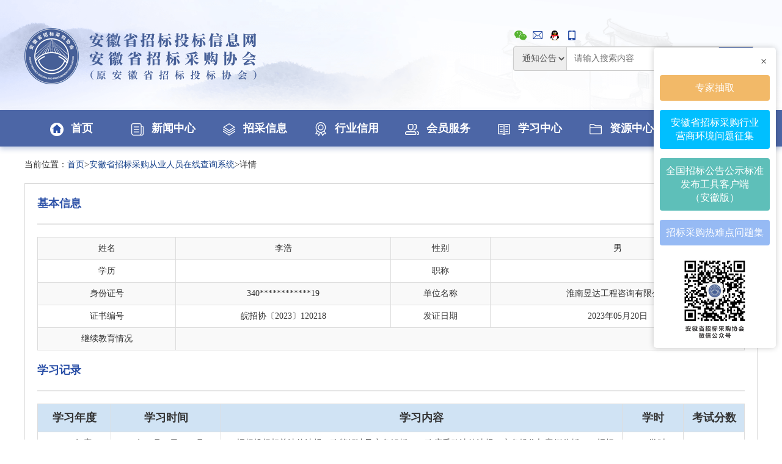

--- FILE ---
content_type: text/html;charset=UTF-8
request_url: https://www.ahtba.org.cn/site/employeequery/detail/340404200105052619
body_size: 7110
content:
<!DOCTYPE html>
<html>
    <head>
        <title>详情_安徽省招标采购从业人员在线查询系统_安徽省招标投标信息网</title>
        <meta charset="utf-8"/>
        <!--<meta name="viewport" content="width=device-width, initial-scale=1.0, maximum-scale=5.0">-->
        <meta name="renderer" content="webkit">
        <meta name="force-rendering" content="webkit">
        <meta http-equiv="X-UA-Compatible" content="ie=edge,chrome=1">
        
        <link rel="shortcut icon" type="image/x-icon" href="/img/favicon.ico" />
        <link rel="stylesheet" type="text/css" href="/css/bootstrap.min.css"/>
        <link rel="stylesheet" type="text/css" href="/css/style.css"/>
        <!--<link rel="stylesheet" type="text/css" href="/css/animate.min.css"/>-->
        <script type="text/javascript" src="/js/jquery-1.9.1.min.js"></script>
        <!--<script type="text/javascript" src="/js/layer/layer.js"></script>-->
        <script type="text/javascript" src="/js/jquery.SuperSlide.2.1.3.js"charset="utf-8"></script>
        <script type="text/javascript" src="/js/pageMeNew.js" charset="utf-8"></script>
        <script type="text/javascript" src="/js/index.js" charset="utf-8"></script>
        <script type="text/javascript" src="/js/bootstrap.min.js" charset="utf-8"></script>
        <script type="text/javascript" src="https://hm.baidu.com/hm.js?b88419cfd6f98a39770a416b70174fbc"></script>
        <!--<script type="text/javascript" src="/js/ieBetter.js"></script>-->
        <!--[if lt IE 9]>
        <script type="text/javascript" src="/js/json2.js"></script>
        <script type="text/javascript" src="/js/html5shiv/html5shiv.min.js"></script>
        <script type="text/javascript" src="/js/respond/respond.min.js"></script>
        <![endif]-->
        <!--[if lt IE 10]>
        <script type="text/javascript" src="/js/jquery.placeholder.min.js"></script>
        <script type="text/javascript">
            $(function () {
                //兼容性处理
                $('input,textarea').placeholder();
            });
        </script>
        <![endif]-->
    </head>
    <body>
        <!-- 头部 -->
        <div>
    <!-- 新增浮动容器 -->
    <div class="float-container"
         style="position:fixed;top:45%;right:10px;transform:translateY(-50%);z-index:999;background:#fff;padding:10px;border-radius:5px;box-shadow:0 0 10px rgba(0,0,0,0.2);width: 200px">
        <div class="close-all"
             style="text-align:right;margin-bottom:10px;cursor:pointer;color:#333;font-size:18px;padding-right:5px"
             onclick="this.parentElement.style.display='none'">×
        </div>

        <div class="float-item"
             style="margin-bottom:15px;background:#f2b968;padding:10px;border-radius:4px;text-align:center;cursor: pointer;"
             onclick="window.open('https://zjk.ahtba.org.cn/#/login/expert?redirect=%2F','_blank')">
            <a href="javascript:;"
               style="color:#fff;text-decoration:none;font-size:16px;cursor: pointer;">
                专家抽取
            </a>
        </div>

        <div class="float-item"
             style="margin-bottom:15px;background:#00bfff;padding:10px;border-radius:4px;text-align:center;cursor: pointer;"
             onclick="window.open('https://jinshuju.net/f/Pqz3kq','_blank')">
            <a href="javascript:;"
               style="color:#fff;text-decoration:none;font-size:16px;cursor: pointer;">
                安徽省招标采购行业<br>营商环境问题征集
            </a>
        </div>

        <div class="float-item"
             style="margin-bottom:15px;background:#5ebfb9;padding:10px;border-radius:4px;text-align:center;cursor: pointer;"
             onclick="window.open('/site/trade/affiche/countryRelease','_blank')">
            <a href="javascript:;" 
               style="color:#fff;text-decoration:none;font-size:16px;cursor: pointer;">
                全国招标公告公示标准<br>发布工具客户端<br>（安徽版）
            </a>
        </div>

        <div class="float-item"
             style="margin-bottom:15px;background:#96BAF4;padding:10px;border-radius:4px;text-align:center;cursor: pointer;"
             onclick="window.open('https://mp.weixin.qq.com/mp/appmsgalbum?__biz=Mzk3NTUzMzQzMg==&action=getalbum&album_id=4115531433840394246#wechat_redirec','_blank')">
            <a href="javascript:;"
               style="color:#fff;text-decoration:none;font-size:16px;cursor: pointer;">
                招标采购热难点问题集
            </a>
        </div>

        <div class="float-item">
            <a href="#">
                <img src="/img/floatBox.jpg" style="width:130px; display: block; margin: 0 auto;">
            </a>
        </div>
    </div>

    <!--  <div class="floatBox0">-->
    <!--    <div>-->
    <!--      <div class="fon14 closeBtn0">关闭</div>-->
    <!--      <a href="https://jinshuju.net/f/Pqz3kq" target="_blank">-->
    <!--        <img src="/img/anhuiZBCGYSHJ.png">-->
    <!--      </a>-->
    <!--    </div>-->
    <!--  </div>-->
    <!--  <div class="floatBox1">-->
    <!--    <div>-->
    <!--      <div class="fon14 closeBtn1">关闭</div>-->
    <!--      <a href="https://zjk.ahtba.org.cn/#/login/expert?redirect=%2F" target="_blank">-->
    <!--        <img src="/img/lADPD4BhrfTbtFjMjMyC_130_140.jpg">-->
    <!--      </a>-->
    <!--    </div>-->
    <!--  </div>-->
    <!--  <div class="floatBox2">-->
    <!--    <div>-->
    <!--      <div class="fon14 closeBtn2">关闭</div>-->
    <!--      <a href="http://120.27.216.255:8081" target="_blank">-->
    <!--        <img src="/img/KBCDYYTC.png">-->
    <!--      </a>-->
    <!--    </div>-->
    <!--  </div>-->

    <!--  <div class="floatBox3">-->
    <!--    <div>-->
    <!--      <div class="fon14 closeBtn3">关闭</div>-->
    <!--      <a href="/site/trade/affiche/countryRelease" target="_blank">-->
    <!--        <img src="/img/AnnouncementRelease.jpg">-->
    <!--      </a>-->
    <!--    </div>-->
    <!--  </div>-->

    <!--  <div style="position:fixed;top:460px;right:10px;z-index:999">-->
    <!--    <div>-->
    <!--      <div>-->
    <!--        <img src="/img/zhibo.jpg" style="width: 330px">-->
    <!--      </div>-->
    <!--    </div>-->
    <!--  </div>-->

    <!-- top -->
    <div class="top">
        <!--<div class="conBox version">-->
        <!--<div class="fr"><a href="http://old.ahtba.org.cn/" target="_blank">【切换至旧版本】</a></div>-->
        <!--</div>-->

        <div class="logoBox conBox">
            <div class="leftLogo fl">
                <img src="/img/logo.png">
            </div>

            <div class="rightSearch fr">
                <div>
                    <span class="select-tips" style="position: inherit;">
                        <img src="/img/topIcon01.png"/>
                        <div class="select-tips-title select-tips-title-l">
                            <img src="/img/xiehuiweixin.jpg" style="height: 327px;width: 250px;">
                        </div>
                    </span>
                    <span class="select-tips">
                        <img src="/img/topIcon02.png"/>
                        <span class="select-tips-title">邮箱：2609994999@qq.com</span>
                    </span>
                    <span class="select-tips">
                        <img src="/img/topIcon03.png"/>
                        <span class="select-tips-title">联系QQ：2609994999</span>
                    </span>
                    <span class="select-tips">
                        <img src="/img/topIcon04.png"/>
                        <span class="select-tips-title">联系电话（传真）：0551-62636939</span>
                    </span>
                </div>


                <div class="input-group index-group">
                    <select name="" id="selector" style="height:40px;float:left">
                        <!--            <option value="">全部</option>-->
                        <option value="notice">通知公告</option>
                        <option value="affiches">招采信息</option>
                        <option value="policy">政策法规</option>
                    </select>

                    <input type="text" class="input-select" placeholder="请输入搜索内容" value="" id="search"
                           style="float:left">
                    <span class="input-group-btn" style="float:left">
                        <button class="btn btn-default input-select-btn" type="button" onclick="search()">
                            <img src="/img/searchIcon.png"/>
                        </button>
                    </span>
                </div>
            </div>
        </div>
    </div>
    <!-- nav -->
    <div class="navBox">
        <div class="conBox navLi">
            <div class="liBox liHome" data-url="/site/home">
                <a href="/site/home/index"><i><img src="/img/nav01.png"/></i>首页</a>
                <div class="slideLi disnone firstLi"></div>
            </div>
            <div class="liBox" data-url="/site/news">
                <a href="/site/news/index"><i><img src="/img/nav02.png"/></i>新闻中心</a>
                <div class="slideLi disnone">
                    <ul>
                        <li><a href="/site/news/list?newsType=1">图片新闻</a></li>
                        <li><a href="/site/news/list?newsType=2">通知公告</a></li>
                        <li><a href="/site/news/list?newsType=6">行业要闻</a></li>
                        <li><a href="/site/news/list?newsType=42">经济要闻</a></li>
                        <li><a href="/site/news/list?newsType=3">协会动态</a></li>
                        <li><a href="/site/news/list?newsType=5">会员动态</a></li>
                        <li><a href="/site/news/list?newsType=4">党建园地</a></li>
                        <!--                    <li><a th:href="@{/site/news/list?newsType=7}">社会组织风采</a></li>-->
                    </ul>
                </div>
            </div>
            <!--招采信息-->
            <div class="liBox" data-url="/site/trade/affiche">
                <a href="/site/trade/affiche/gotoTradeList"><i><img src="/img/nav03.png"></i>招采信息</a>
                <!-- <div class="slideLi disnone zhaoLi" >-->
                <div class="slideLi disnone">
                    <ul>
                        <li><a href="/site/trade/affiche/getToolPush">工具发布</a></li>
                        <li><a href="/site/trade/affiche/gotoTradeList?tradeType=01">依法招标（采购）项目</a>
                        </li>
                        <li><a href="/site/trade/affiche/gotoTradeList?tradeType=02">自愿招标（采购）项目</a>
                        </li>
                        <li><a href="/site/trade/affiche/tradeStatistsPageList">招采信息发布统计</a></li>
                        <li><a href="/site/trade/affiche/tradeAffichesHistoryList">历史公告公示</a></li>
                        <!--历史公告公示在并行期间地址改为老版信息网-->
                        <!--<li><a href="http://old.ahtba.org.cn/" target="_blank">历史公告公示</a></li>-->
                    </ul>
                </div>
            </div>
            <!--行业信用-->
            <div class="liBox" data-url="/site/credit">
                <a href="/site/credit/index"><i><img src="/img/nav04.png"/></i>行业信用</a>
                <div class="slideLi disnone">
                    <ul>
                        <li><a href="/site/credit/unitList">从业单位</a></li>
                        <li><a href="/site/employeequery/gotoList" target="_blank">从业人员</a></li>
                        <li><a href="/site/credit/getHomeCreditByTypePageList?newsType=12">自律公约</a></li>
                        <li><a href="/site/credit/getHomeCreditByTypePageList?newsType=15">表彰信息</a></li>
                        <li><a href="/site/credit/getHomeCreditByTypePageList?newsType=16">不良信息</a></li>
                        <li><a href="/site/credit/getHomeCreditByTypePageList?newsType=14">信用动态</a></li>
                        <li><a href="/site/credit/getHomeCreditByTypePageList?newsType=52">信用评级</a></li>
                    </ul>
                </div>
            </div>
            <!-- 会员服务-->
            <div class="liBox" data-url="/MemberService">
                <a href="/MemberService/index"><i><img src="/img/nav05.png"/></i>会员服务</a>
                <div class="slideLi disnone">
                    <ul>
                        <li><a href="/MemberService/list?newsType=43">活动剪影</a></li>
                        <li><a href="/MemberService/list?newsType=44">服务通道</a></li>
                        <li><a href="/MemberService/list?newsType=23">会员名录</a></li>
                        <li><a href="/MemberService/list?newsType=46">交流互动</a></li>
                        <li><a href="/MemberService/list?newsType=47">咨询服务</a></li>
                        <li><a href="/MemberService/list?newsType=48">问卷调查</a></li>
                        <li><a href="/MemberService/list?newsType=49">征求意见</a></li>
                    </ul>
                </div>
            </div>
            <!--学习中心-->
            <div class="liBox" data-url="/site/education">
                <a href="https://app4z4tatix3415.pc.xiaoe-tech.com/index" target="_blank"><i><img src="/img/nav06.png"/></i>学习中心</a>
                <!--        <div class="slideLi disnone">-->
                <!--          <ul style="padding-left: 200px;">-->
                <!--            &lt;!&ndash;                    <li><a th:href="@{/site/education/trainList}">培训信息</a></li>&ndash;&gt;-->
                <!--            <li><a th:href="@{/site/education/newsList?newsType=11}">图片新闻</a></li>-->
                <!--            <li><a th:href="@{/site/education/subjectList}">课程中心</a></li>-->
                <!--            <li><a th:href="@{/site/education/superSubjectList}">精品课程</a></li>-->
                <!--            <li><a th:href="@{/site/education/teacherList}">讲师简介</a></li>-->
                <!--            <li><a th:href="@{/site/resource/newsList(newsType=17)}">政策法规</a></li>-->
                <!--          </ul>-->
                <!--        </div>-->
            </div>
            <!--资源中心-->
            <div class="liBox" data-url="/site/resource">
                <a href="/site/resource/index"><i><img src="/img/nav07.png"/></i>资源中心</a>
                <div class="slideLi disnone">
                    <ul style="padding-left: 280px;">
                        <li><a href="/site/resource/newsList?newsType=17">政策法规</a></li>
                        <li><a href="/site/resource/newsList?newsType=36">交流探讨</a></li>
                        <li><a href="/site/resource/newsList?newsType=20">招聘信息</a></li>
                        <li><a href="/site/resource/newsList?newsType=22">人才推荐</a></li>
                        <li><a href="/site/resource/newsList?newsType=19">资源下载</a></li>
                        <!--<li><a th:href="@{/site/resource/newsList(newsType=18)}">协会会刊</a></li>-->
                    </ul>
                </div>
            </div>
            <div class="liBox" data-url="/site/association">
                <a href="/site/association/list?type=1"><i><img src="/img/nav08.png"/></i>关于协会</a>
            </div>
        </div>
    </div>
    <script charset="utf-8">

        $(function () {
            var searchType = null;
            $("#selector").val(searchType);
//      $("#selector").change(function () {
//        search();
//      });
        })


        $(".navBox .navLi .liBox").removeClass("liBoxAction");
        var aurl = location.pathname;
        if (aurl == "/") {
            $(".liHome").addClass("liBoxAction");
        } else {
            $(".navBox .navLi .liBox").each(function () {
                var liurl = $(this).data('url');
                if (aurl.indexOf(liurl) > -1) {
                    $(this).addClass("liBoxAction");
                }
            });
        }

        //搜索
        function search() {
            var search = document.getElementById("search").value;
            var searchType = $("#selector").find("option:selected").val();
            window.location.href = "/site/home/search?search=" + search + "&searchType=" + searchType;
        }

        //
        // //显示微信图片
        // function showImage() {
        //     document.getElementById("yqImage").style.display = "block";
        // }
        //
        // function hideImage() {
        //     document.getElementById("yqImage").style.display = "none";
        // }

        /**
         * 点击回车触发的事件
         */
        $("#search").keydown(function (event) {
            if (event.keyCode == "13") {//keyCode=13是回车键；数字不同代表监听的按键不同
                search();
            }
        });

    </script>
</div>
        <!--主内容-->
        <div>
  <!-- 二级页面列表 -->
  <div class="listPageWrap  mart20">
    <div class="conBox">
      <input id="idCard" value="340404200105052619" class="hidden"/>
      <div class="bread">
        <span>当前位置：<a href="/site/home/index">首页</a>><a href="/site/employeequery/gotoList">安徽省招标采购从业人员在线查询系统</a>>详情
				</span>
      </div>
      <div class="listGroups">

        <div class="listRightBox fr p-20" style="width:100%">

          <div class="formBox">
            <div class="listTitle1">
              基本信息
            </div>
            <div class="tableBox">
              <table class="table table-striped table-bordered">
                <tr>
                  <td>姓名</td>
                  <td>李浩</td>
                  <td>性别</td>
                  <td>男</td>
                </tr>
                <tr>
                  <td>学历</td>
                  <td></td>
                  <td>职称</td>
                  <td></td>
                </tr>
                <tr>
                  <td>身份证号</td>
                  <td>340************19</td>
                  <td>单位名称</td>
                  <td>淮南昱达工程咨询有限公司</td>
                </tr>
                <tr>
                  <td>证书编号</td>
                  <td>皖招协〔2023〕120218</td>
                  <td>发证日期</td>
                  <td>2023年05月20日</td>
                </tr>
                <tr>
                  <td>继续教育情况</td>
                  <td colspan="3" style="text-align: left"></td>
                </tr>
              </table>
            </div>
            <div class="clear"></div>
            <div class="listTitle1" style="margin-top: 20px">
              学习记录
            </div>
            <div class="tableBox" id="detailList">
              <div>
                <table class="table table-striped table-bordered">
                  <tr>
                    <th style="width: 120px">学习年度</th>
                    <th style="width: 180px">学习时间</th>
                    <th>学习内容</th>
                    <th style="width: 100px">学时</th>
                    <th style="width: 100px">考试分数</th>
                  </tr>
                  <tr>
                    <td>2022年度</td>
                    <td>2022年11月20日—12月20日（网络学习）</td>
                    <td>1.招标投标相关法律法规、政策解读及实务解析；
2.政府采购法律法规、实务操作与案例分析；
3.招标采购操作实务。</td>
                    <td>30学时</td>
                    <td>68.5</td>
                  </tr>
                </table>
                <!-- 分页模版 -->
                
    <div class="pageBoxs">
        <div class="page_div"></div>
    </div>
    <!--为避免重复加载可放入到母版页-->
    <!--<script src="/js/pageMeNew.js" type="text/javascript" charset="utf-8"></script>-->
    <script charset="utf-8">
        $(".page_div").pagingnew({
            pageNum: 1,
            pages: 1,
            total: 1,
            callback: function (num) {
                var funName = "seachData";
                if (funName) {
                    window[funName].call(this, num);
                }
            }
        });
    </script>

              </div>
            </div>
          </div>
        </div>
      </div>
      <div class="clear"></div>
    </div>

  </div>
  <script charset="utf-8">
    function seachData(pageNum) {
      var pageSize = 20;
      $.ajax({
        url: "/site/employeequery/detailList",
        type: "POST",
        async: false,
        datatype: "json",
        contentType: "application/json;charset=utf-8",
        data: JSON.stringify({
          pageNum: pageNum,
          pageSize: pageSize,
          idCard: $("#idCard").val()
        }),
        success: function (result) {
          $("#detailList").html(result);
        }
      });
    }


  </script>
</div>
        <!-- footer开始 -->
        <div>
    <!--		<div class="clear"></div>-->
    <div class="bottomBg">
        <div class="maps conBox">
            <div class="fl mapsBox">
                <p class="mapsTit">新闻中心</p>
                <ul class="mapsLink">
                    <li><a href="/site/news/list?newsType=1">图片新闻</a></li>
                    <li><a href="/site/news/list?newsType=2">通知公告</a></li>
                    <li><a href="/site/news/list?newsType=6">行业要闻</a></li>
                    <li><a href="/site/news/list?newsType=42">经济要闻</a></li>
                    <li><a href="/site/news/list?newsType=3">协会动态</a></li>
                    <li><a href="/site/news/list?newsType=5">会员动态</a></li>
                    <li><a href="/site/news/list?newsType=4">党建园地</a></li>

                </ul>
            </div>
            <div class="fl mapsBox">
                <p class="mapsTit">招采信息</p>
                <ul class="mapsLink">
                    <li><a href="/site/trade/affiche/getToolPush">工具发布</a></li>
                    <li><a href="/site/trade/affiche/gotoTradeList?tradeType=01">依法招标（采购）项目</a></li>
                    <li><a href="/site/trade/affiche/gotoTradeList?tradeType=02">自愿招标（采购）项目</a></li>
                    <li><a href="/site/trade/affiche/tradeStatistsPageList">招采信息发布统计</a></li>
                    <li><a href="/site/trade/affiche/tradeAffichesHistoryList">历史公告公示</a></li>
                    <!--            历史公告公示在并行期间地址改为老版信息网-->
                    <!--<li><a href="http://old.ahtba.org.cn/" target="_blank">历史公告公示</a></li>-->
                </ul>
            </div>
            <div class="fl mapsBox">
                <p class="mapsTit">行业信用</p>
                <ul class="mapsLink">
                    <li><a href="/site/credit/unitList">从业单位</a></li>
                    <li><a href="/site/employeequery/gotoList" target="_blank">从业人员</a></li>
                    <li><a href="/site/credit/getHomeCreditByTypePageList?newsType=12">自律公约</a></li>
                    <li><a href="/site/credit/getHomeCreditByTypePageList?newsType=15">表彰信息</a></li>
                    <li><a href="/site/credit/getHomeCreditByTypePageList?newsType=16">不良信息</a></li>
                    <li><a href="/site/credit/getHomeCreditByTypePageList?newsType=14">信用动态</a></li>
                    <li><a href="/site/credit/getHomeCreditByTypePageList?newsType=52">信用评级</a></li>
                </ul>
            </div>
            <div class="fl mapsBox">
                <p class="mapsTit">会员服务</p>
                <ul class="mapsLink">
                    <!--          <li><a href="#">会员名录</a></li>-->
                    <!--          <li><a href="#">服务内容</a></li>-->
                    <!--          <li><a href="#">公益活动</a></li>-->
                    <!--          <li><a href="#">会员交流活动</a></li>-->
                    <!--          <li><a href="#">问卷调查</a></li>-->
                    <!--          <li><a href="#">征求意见</a></li>-->
                    <li><a href="/MemberService/list?newsType=43">活动剪影</a></li>
                    <li><a href="/MemberService/list?newsType=44">服务通道</a></li>
                    <li><a href="/MemberService/list?newsType=23">会员名录</a></li>
                    <li><a href="/MemberService/list?newsType=46">交流互动</a></li>
                    <li><a href="/MemberService/list?newsType=47">咨询服务</a></li>
                    <li><a href="/MemberService/list?newsType=48">问卷调查</a></li>
                    <li><a href="/MemberService/list?newsType=49">征求意见</a></li>
                </ul>
            </div>
            <div class="fl mapsBox">
                <p class="mapsTit">学习中心</p>
                <ul class="mapsLink">
                    <li><a><!--<a th:href="@{/site/education/newsList?newsType=11}">-->图片新闻</a></li>
                    <li><a><!--<a th:href="@{/site/education/subjectList}">-->课程中心</a></li>
                    <li><a><!--<a th:href="@{/site/education/superSubjectList}">-->精品课程</a></li>
                    <li><a><!--<a th:href="@{/site/education/teacherList}">-->讲师简介</a></li>
                    <li><a><!--<a th:href="@{/site/resource/newsList(newsType=17)}">-->政策法规</a></li>
                </ul>
            </div>
            <div class="fl mapsBox noma">
                <p class="mapsTit">资源中心</p>
                <ul class="mapsLink">
                    <li><a href="/site/resource/newsList?newsType=17">政策法规</a></li>
                    <li><a href="/site/resource/newsList?newsType=36">交流探讨</a></li>
                    <li><a href="/site/resource/newsList?newsType=20">招聘信息</a></li>
                    <li><a href="/site/resource/newsList?newsType=22">人才推荐</a></li>
                    <li><a href="/site/resource/newsList?newsType=19">资源下载</a></li>
                </ul>
            </div>
            <div class="clear"></div>
        </div>
        <div>
<style>
  .friendBox .link-select{
    width: 235px;
    margin-left: 35px;
    background-color: #ebebeb;
    height: 30px;
    border-radius: 0;
    padding: 0 6px;
    font-size: 14px;
    line-height: 1.42857143;
    color: #555;
    background-image: none;
    border: 1px solid #ccc;
    border-radius: 4px;
    -webkit-box-shadow: inset 0 1px 1px rgba(0,0,0,.075);
    box-shadow: inset 0 1px 1px rgba(0,0,0,.075);
    -webkit-transition: border-color ease-in-out .15s,-webkit-box-shadow ease-in-out .15s;
    -o-transition: border-color ease-in-out .15s,box-shadow ease-in-out .15s;
    transition: border-color ease-in-out .15s,box-shadow ease-in-out .15s;
  }
</style>
  <script charset="utf-8">
    $(function () {
      getAllList();
    });
    function openWebsite(url) {
      if (url !== "") {
        window.open(url, "_blank");
      }
    };
    function getAllList() {
      $.ajax({
        url: "/site/friendlink/getAllList",
        type: "POST",
        // async: false,
        success: function (result) {
          var data = result.data;
          var html = "";
          for (var i = 0; i < data.length; i++) {
            html = html + '<select class="link-select"  onchange="openWebsite(this.value)">' +
              '<option value="0">' + data[i].name + '</option>';
            var chlidList = data[i].list;
            var option = ''
            for (var j = 0; j < chlidList.length; j++) {
              option = option + '<option value="' + chlidList[j].linkUrl + '">'+chlidList[j].linkName+'</option>'
            }
            html = html + option +'</select>'
          }
          $("#link").html(html);
        }
      });
    }
  </script>
  <div class="friendBox conBox">
    <span style="font-size: 14px;font-weight: bold;">友情链接</span>
    <span id="link"></span>
  </div>
</div>
        <div class="footer">
            <div class="conBox">
                <p>
                    <span>业务指导单位：安徽省发展和改革委员会</span>
                    <span>主办单位：安徽省招标采购协会</span>
                    <span><a href="http://beian.miit.gov.cn/" target="_blank" style="text-decoration: none;color: #666;">皖ICP备09019960号</a></span>

                </p>
                <p>
                    <span>联系电话（传真）：0551-62636939</span>
                    <span>联系QQ：2609994999</span>
                    <span>EMail：2609994999@qq.com</span>
                    <span>地址：安徽省合肥市滨湖新区紫云路与嵩山路交口高速中央广场B座1203室</span>
                </p>
                <div class="bottomBox">
                    <span>
                        © <span id="span_foot_c_year">2019<script type="text/javascript">document.getElementById("span_foot_c_year").innerText = new Date().getFullYear();</script></span>安徽省招标投标信息网版权所有
                    </span>
                    <span>技术支持：<a href="http://www.ahanxun.com" target="_blank" style="text-decoration: none;color: #666;">安徽安讯信息科技有限公司</a></span>
                    <span>
                    <a href="http://www.beian.gov.cn/portal/registerSystemInfo?recordcode=34011102001863" target="_blank" style="text-decoration: none;color: #666;">
                      <img src="/img/wgba.png" style="vertical-align: middle;"/> 皖公网安备 34011102001863号 </a>
                     </span>
                </div>
            </div>
        </div>
    </div>
</div>
    </body>
</html>


--- FILE ---
content_type: application/javascript
request_url: https://www.ahtba.org.cn/js/pageMeNew.js
body_size: 1494
content:
;(function ($, window, document, undefined) {
    'use strict';
    function Paging(element, options) {
        this.element = element;
        options = this.initOption(options);
        this.options = {
            pageNum: options.pageNum || 1, // 当前页码
            pages: options.pages, // 总页码
            total: options.total, // 数据总记录
            callback: options.callback // 回调函数
        };
        this.init();
    }
    Paging.prototype = {
        constructor: Paging,
        init: function () {
            this.createHtml();
            this.bindEvent();
        },
        initOption:function(options){
            var element = this.element;
            // 当前页码
            if(element.data("pagenum")){
                options.pageNum = element.data("pagenum");
            }
            // 总页码
            if(element.data("pages")){
                options.pages = element.data("pages");
            }
            // 数据总记录
            if(element.data("total")){
                options.total = element.data("total");
            }
            // 回调函数
            if(element.data("callback")){
                options.callback = element.data("callback");
            }
            return options;
        },
        createHtml: function () {
            var me = this;
            var content = [];
            var pageNum = me.options.pageNum;
            var pages = me.options.pages;
            var total = me.options.total;
            //content.push("<button type='button' class='page_opt_btn'>刷新</button>");
            if (pageNum <= 1) {
                content.push("<button type='button' class='page_opt_btn' data-id='firstPage' disabled>首页</button><button type='button' class='page_opt_btn' data-id='prePage' disabled>上一页</button>");
            }
            else{
                content.push("<button type='button' class='page_opt_btn' data-id='firstPage'>首页</button><button type='button' class='page_opt_btn' data-id='prePage'>上一页</button>");
            }
            // 总页数大于6必显示省略号
            if (pages > 6) {
                // 1、当前页码小于5且总页码大于6 省略号显示后面+总页码
                if (pageNum < 5) {
                    // 1与6主要看要显示多少个按钮 目前都显示5个
                    for (var i = 1; i < 6; i++) {
                        if (pageNum !== i) {
                            content.push("<button type='button'>" + i + "</button>");
                        } else {
                            content.push("<button type='button' class='current'>" + i + "</button>");
                        }
                    }
                    content.push(". . .");
                    content.push("<button type='button'>" + pages + "</button>");
                } else {
                    // 2、当前页码接近后面 到最后页码隔3个 省略号显示后面+总页面
                    if (pageNum < pages - 3) {
                        for (var i = pageNum - 2; i < pageNum + 3; i++) {
                            if (pageNum !== i) {
                                content.push("<button type='button'>" + i + "</button>");
                            } else {
                                content.push("<button type='button' class='current'>" + i + "</button>");
                            }
                        }
                        content.push(". . .");
                        content.push("<button type='button'>" + pages + "</button>");
                    } else {
                        // 3、页码至少在5，最多在【pages - 3】的中间位置 第一页+省略号显示前面
                        content.push("<button type='button'>" + 1 + "</button>");
                        content.push(". . .");
                        for (var i = pages - 4; i < pages + 1; i++) {
                            if (pageNum !== i) {
                                content.push("<button type='button'>" + i + "</button>");
                            } else {
                                content.push("<button type='button' class='current'>" + i + "</button>");
                            }
                        }
                    }
                }
            } else {
                // 总页数小于6
                for (var i = 1; i < pages + 1; i++) {
                    if (pageNum !== i) {
                        content.push("<button type='button'>" + i + "</button>");
                    } else {
                        content.push("<button type='button' class='current'>" + i + "</button>");
                    }
                }
            }
            if (pageNum >= pages) {
                content.push("<button type='button' class='page_opt_btn' data-id='nextPage' disabled>下一页</button><button type='button' class='page_opt_btn' data-id='lastPage' disabled>尾页</button>");
            }
            else{
                content.push("<button type='button' class='page_opt_btn' data-id='nextPage'>下一页</button><button type='button' class='page_opt_btn' data-id='lastPage'>尾页</button>");
            }
            content.push("<span class='pages'> 共 " + pages + " 页 </span>");
            content.push("<span class='total'> 共 " + total + " 条记录 </span>");
            me.element.html(content.join(''));
        },
        bindEvent: function () {
            var me = this;
            me.element.off('click', 'button');
            // 委托新生成的dom监听事件
            me.element.on('click', 'button:not(.current)', function () {
                var id = $(this).data('id');
                var num = parseInt($(this).html());
                var pageNum = me.options.pageNum;
                if (id === 'prePage') {
                    if (pageNum !== 1) {
                        me.options.pageNum -= 1;
                    }
                } else if (id === 'nextPage') {
                    if (pageNum !== me.options.pages) {
                        me.options.pageNum += 1;
                    }
                } else if (id === 'firstPage') {
                    if (pageNum !== 1) {
                        me.options.pageNum = 1;
                    }
                } else if (id === 'lastPage') {
                    if (pageNum !== me.options.pages) {
                        me.options.pageNum = me.options.pages;
                    }
                } else {
                    me.options.pageNum = num;
                }
                me.createHtml();
                if (me.options.callback) {
                    me.options.callback(me.options.pageNum);
                }
            });
        }
    };
    $.fn.pagingnew = function (options) {
        return new Paging($(this), options);
    }
})(jQuery, window, document);